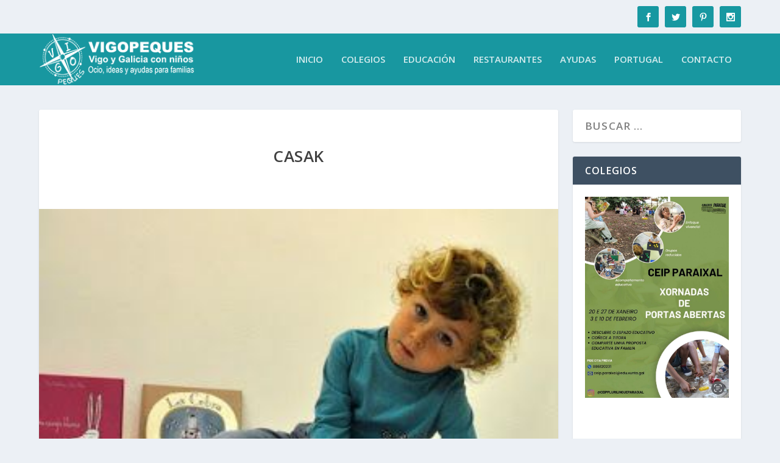

--- FILE ---
content_type: text/html; charset=utf-8
request_url: https://www.google.com/recaptcha/api2/aframe
body_size: 266
content:
<!DOCTYPE HTML><html><head><meta http-equiv="content-type" content="text/html; charset=UTF-8"></head><body><script nonce="M_sTVhnbBLNcRLRpScjuFg">/** Anti-fraud and anti-abuse applications only. See google.com/recaptcha */ try{var clients={'sodar':'https://pagead2.googlesyndication.com/pagead/sodar?'};window.addEventListener("message",function(a){try{if(a.source===window.parent){var b=JSON.parse(a.data);var c=clients[b['id']];if(c){var d=document.createElement('img');d.src=c+b['params']+'&rc='+(localStorage.getItem("rc::a")?sessionStorage.getItem("rc::b"):"");window.document.body.appendChild(d);sessionStorage.setItem("rc::e",parseInt(sessionStorage.getItem("rc::e")||0)+1);localStorage.setItem("rc::h",'1768694186882');}}}catch(b){}});window.parent.postMessage("_grecaptcha_ready", "*");}catch(b){}</script></body></html>